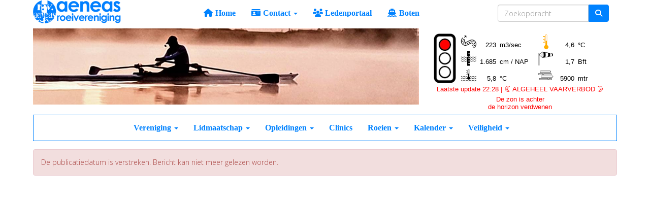

--- FILE ---
content_type: text/html; charset=UTF-8
request_url: https://www.rvaeneas.nl/nieuws/zomeravond-gevorderden-instructie-2024
body_size: 5777
content:
<!DOCTYPE html>
<html>
<head>
<meta http-equiv="X-UA-Compatible" content="IE=edge" />
<meta charset="UTF-8">
<meta name="viewport" content="width=device-width, initial-scale=1">
<meta property="og:title" content="ZOMERAVOND GEVORDERDEN INSTRUCTIE 2024 - RV Aeneas (powered by e-captain.nl)" />
<meta property="og:image" content="" />  
<meta property="og:url" content="https://www.rvaeneas.nl/nieuws/zomeravond-gevorderden-instructie-2024" />
<meta name="google-site-verification" content="ZLUrgyh0FEZ5GpLI8yfVQy3ONRdKzd5rLOm28JvEYOc" />
<title>ZOMERAVOND GEVORDERDEN INSTRUCTIE 2024 - RV Aeneas (powered by e-captain.nl)</title>
<link rel="shortcut icon" type="image/x-icon" href="https://www.rvaeneas.nl/images/favicon.ico">
<link rel="apple-touch-icon" href="https://www.rvaeneas.nl/images/favicon.ico">

	<link type="text/css" media="screen" rel="stylesheet" href="/inc/jquery/ui/jquery-ui.css">
<link href="/inc/bootstrap/3.3.7/css/bootstrap.min.css" rel="stylesheet" media="all">
	<link href="/inc/css/camera.css" rel="stylesheet">
	<link href="/inc/jquery/colorbox/colorbox.css" rel="stylesheet">
	<link rel="stylesheet" type="text/css" href="/cms/page3_0_452.css">
<link href="/inc/fontawesome/css/v4-shims.css" rel="stylesheet">
<link href="/inc/fontawesome/css/all.min.css" rel="stylesheet">
<link type="text/css" media="screen" rel="stylesheet" href="/inc/bootstrap-datepicker/css/bootstrap-datepicker3.css">
<link type="text/css" media="screen" rel="stylesheet" href="/inc/bootstrap/css/awesome-bootstrap-checkbox.css">

	<link rel="stylesheet" href="/inc/bootstrap/css/bootstrap-submenu.css">
	<!-- Latest compiled and minified JavaScript -->
<script type="text/javascript" src="/inc/jquery/jquery-1.11.3.min.js"></script>
<script type="text/javascript" src="/inc/jquery/ui/jquery-ui.min.js"></script>
<script type="text/javascript" src="/inc/jquery/ui/jquery.ui.touch-punch.min.js"></script>
<script src="/inc/bootstrap/3.3.7/js/bootstrap.min.js"></script>
<!--[if lt IE 9]>
<script type="text/javascript" src="/inc/js/cms2/respond.min.js"></script>
<![endif]-->

<SCRIPT type="text/javascript" src="/inc/js/widgets/ajaxoverlay.js?1492515548"></SCRIPT>
<SCRIPT type="text/javascript" src="/inc/js/widgets/refreshwidget.js?1609234483"></SCRIPT>
<SCRIPT type="text/javascript" src="/inc/js/dispicomm.js?1654258846"></SCRIPT>
<SCRIPT type="text/javascript" src="/inc/js/showdialog.js?1601017453"></SCRIPT>
<SCRIPT type="text/javascript" src="/inc/js/cms2/camera.js?1728476016"></SCRIPT>
<SCRIPT type="text/javascript" src="/inc/js/cms2/jquery.mobile.customized.min.js?1492515548"></SCRIPT>
<SCRIPT type="text/javascript" src="/inc/jquery/colorbox/jquery.colorbox.js?1492515540"></SCRIPT>
<SCRIPT type="text/javascript" src="/inc/js/cms2hover.js?1492515551"></SCRIPT>
<SCRIPT type="text/javascript" src="/inc/js/cms2menu.js?1568361755"></SCRIPT>
<SCRIPT type="text/javascript" src="/inc/js/cms2/scrolling.js?1492515548"></SCRIPT>


	<script type="text/javascript" src="/inc/bootstrap/js/bootstrap-submenu.min.js"></script>
        <script type="text/javascript" src="/inc/bootstrap/js/bootstrap-hover-dropdown.min.js"></script>

				<script>
				// Define dataLayer and the gtag function.
				window.dataLayer = window.dataLayer || [];
				function gtag(){dataLayer.push(arguments);}

				// Set default consent to 'denied' as a placeholder
				// Determine actual values based on your own requirements
				gtag('consent', 'default', {
					ad_storage: 'denied',
					ad_user_data: 'denied',
					ad_personalization: 'denied',
					analytics_storage: 'denied'
				});
				
					</script>
				
				<!-- Global site tag (gtag.js) -->
				<script async src='https://www.googletagmanager.com/gtag/js?id=UA-168139490-1'></script>
				<script>
				window.dataLayer = window.dataLayer || [];
				function gtag(){dataLayer.push(arguments);}
				gtag('js', new Date());

				gtag('config', 'UA-168139490-1');
				</script>
				
				<script>
					function consentGranted() {
						gtag('consent', 'update', {
							ad_user_data: 'granted',
							ad_personalization: 'granted',
							ad_storage: 'granted',
							analytics_storage: 'granted'
						});
					}
					function consentDenied() {
						gtag('consent', 'update', {
							ad_user_data: 'denied',
							ad_personalization: 'denied',
							ad_storage: 'denied',
							analytics_storage: 'denied'
						});
					}
				</script>
				

</head>
<body>
<header id='sect1325'><div class="container outercontainer">
<div class="row" id="row1325"><div class="col-xs-12 col-sm-2 col-md-2" id="col1327"><div id='c1420'>

<div id="widgetContainerw35683" class="widgetContainer" data-widgetid="w35683" style="position: relative; clear: both;">
<input type='hidden' name='snw35683' id='snw35683' value="">
<div style="display: none" id="rfidinfo"></div>
<script type="text/javascript">
function detectReader() {
    try {
	dispiComm.openSocket(function() {
            try {
                dispiComm.rfidGetReader();
                dispiComm.execute("getReaderCallback");
            } catch(err) {
                dispiCommLog(err);
            }
	},function() {
            //e-Captain communications not installed
            //dispiCommLog('e-Captain communications not installed on this PC');
        });
    } catch(err) {        
        dispiCommLog(err);
    }
}    
function getReaderCallback(responseList, errorMessage) {
	if (errorMessage) {
            dispiCommLog(errorMessage);
	} else {
            var resp = responseList[dispiComm.CMD_RFID_READER];
            if (resp.data["name"].length>0) {
                listenRFID();
            }
	}
}
function listenRFID() {
	try {
            $('.rfidmsg').show();
            dispiComm.rfidListen("getSerialCallback");
            dispiComm.execute();
	} catch(err) {
            dispiCommLog(err);
	}
}
function getSerialCallback(responseList, errorMessage) {
	if (errorMessage) {
            dispiCommLog(errorMessage);
	} else {
            var resp = responseList[dispiComm.CMD_RFID_SERIAL];
            var serial = resp.data["serial"];
            
            if (serial.length>0) {
                if (serial!=$('#snw35683').val()) {
                    $.get('/ajax/request/rfid-login/?sn='+encodeURIComponent(serial)+'&nonce=4fekQHRyz4zK&wid=w35683',function(data) {
                        if (typeof data !== 'undefined' && data.length>0) {
                            location.href = location.href; //Refresh screen
                        }
                    });
                }
            } else {
               var diff = (serial!=$('#snw35683').val());  
               
               $('#snw35683').val('');
              
               if (diff) {
                    //Auto logout if tag was removed
                    $.get('/ajax/request/rfid-logout/?nonce=4fekQHRyz4zK&wid=w35683',function(data) {
                        if (typeof data !== 'undefined' && data.length>0) {
                            location.href = location.href; //Refresh screen
                        }
                    });
                }
                
            }
	}
}        

$(function() {
    if (typeof dispiComm === 'undefined') {
        dispiComm = new DispiComm('2222','0cd96c60df470bd23bd262cde2c72201'); 
        detectReader();
    }
});
</script>
</div>
</div><div id='c1332'><p><img class="img-responsive" src="/images/logo-aeneas-banner-03-small.png" alt="logo-aeneas-banner-03" title="logo-aeneas-banner-03" data-id="910" style="display: block; margin-left: auto; margin-right: auto;" /></p></div></div><div class="col-xs-12 col-sm-10 col-md-10" id="col1328"><div id='c1331'><nav class="navbar yamm navbar-default" id="navMenu10">
				<div class="container-fluid" style="background-color: transparent;"><div class="navbar-header"><button type="button" class="navbar-toggle collapsed" data-toggle="collapse" data-target="#colMenu10">
		<span class="sr-only">Toggle navigation</span>
		<span class="icon-bar"></span>
		<span class="icon-bar"></span>
		<span class="icon-bar"></span>
		</button></div>
<div class="collapse navbar-collapse" id="colMenu10"><form class="navbar-form navbar-right" method="POST" action="/zoeken"><div class="input-group"><input type="text" name="search" id="search" class="form-control" placeholder="Zoekopdracht"> <span class="input-group-btn"><button type="submit" id="btnsearch" name="btnsearch"  class="btn btn-default " style=""  ><i class='fa fa-search'> </i></button></span></div></form><ul class="nav navbar-nav"><li><a href="/home"><i class="fa fa-fw fa-home"></i> Home</a></li><li class="dropdown"><a  class="dropdown-toggle" style="cursor: pointer;" data-toggle="dropdown" data-hover="dropdown" data-close-others="false"><i class="fa fa-fw fa-drivers-license-o"></i> Contact <span class="caret"></span></a><ul class="dropdown-menu dropdown-menu-left" role="menu"><li><a href="/contact"><i class="fa fa-fw fa-address-card-o"></i> Contact</a></li><li><a href="/feedback"><i class="fa fa-fw fa-envelope-o"></i> Feedback</a></li></ul></li><li><a href="/login2"><i class="fa fa-fw fa-users"></i> Ledenportaal</a></li><li><a href="/mobiel-reserveringen"><i class="fa fa-fw fa-ship"></i> Boten</a></li></ul></div>	</div>
		</nav></div></div></div>
</div>
</header>
<div id='sect1333'><div class="container outercontainer">
<div class="row" id="row1333"><div class="equalheight"><div class="eqcol col-xs-12 col-sm-8 col-md-8" id="col1334"><div id='c1337'>

<div id="widgetContainerw35685" class="widgetContainer" data-widgetid="w35685" style="position: relative; clear: both;">
        <div id="slideshow-w35685" class="camera_wrap camera_white_skin">
                    <div data-src="/images/bannerfoto2-full.jpg" data-thumb="/images/bannerfoto2-thumb.jpg">
                            </div>
                    <div data-src="/images/bannerfoto3-full.jpg" data-thumb="/images/bannerfoto3-thumb.jpg">
                            </div>
                    <div data-src="/images/bannerfoto5-full.jpg" data-thumb="/images/bannerfoto5-thumb.jpg">
                            </div>
                    <div data-src="/images/dsc00692-full.jpg" data-thumb="/images/dsc00692-thumb.jpg">
                            </div>
                    <div data-src="/images/dsc00696-full.jpg" data-thumb="/images/dsc00696-thumb.jpg">
                            </div>
                    <div data-src="/images/dsc01439-full.jpg" data-thumb="/images/dsc01439-thumb.jpg">
                            </div>
                    <div data-src="/images/dsc09155-full.jpg" data-thumb="/images/dsc09155-thumb.jpg">
                            </div>
                    <div data-src="/images/img-0017-2-full.jpg" data-thumb="/images/img-0017-2-thumb.jpg">
                            </div>
                    <div data-src="/images/kiezel8-full.jpg" data-thumb="/images/kiezel8-thumb.jpg">
                            </div>
                    <div data-src="/images/sunset-in-roermond-full.jpg" data-thumb="/images/sunset-in-roermond-thumb.jpg">
                            </div>
            </div>
    <div style="clear: both;"></div>
    <script type='text/javascript'>
                    nav = true;
            
                    height = "150px";
            
        var time = 4000;
            
        $('#slideshow-w35685').camera({
            fx: 'simpleFade',
            playPause: nav,
            hover: false,
            pauseOnClick: false,
            pagination: false,
            loader: 'none',
            time: time,
            transPeriod: 1000,
            easing: '',
            autoAdvance: true,
            navigation: nav,
            height: height,
            alignment: 'center',
            mobileNavHover: nav
        });
    </script>
</div>
</div></div><div class="eqcol col-xs-12 col-sm-4 col-md-4" id="col1335"><div id='c1401'><p style="text-align: left;"></p>
<div class="table-responsive">
<p style="text-align: left;"><iframe frameborder="0" src="https://docs.google.com/spreadsheets/d/e/2PACX-1vRz3nmFc5cqrneIo9tuqC4A2o410BKEp4vebxNTcHcWjG2PXvDRed-2f6mzGqiW8e_MNMeA7ggRlnP_/pubhtml?gid=279925150&amp;single=true&amp;range=A1:G5&amp;widget=false&amp;headers=false&amp;chrome=false " width="370" height="150" align="center" scrolling="no"></iframe></p>
</div></div></div></div>
</div>
</div>
</div>
<div id='sect1339'><div class="container outercontainer nopadding">
<div class="row" id="row1339"><div class="col-xs-12 col-sm-12 col-md-12" id="col1340"><div id='c1341'><nav class="navbar yamm navbar-default" id="navMenu11">
				<div class="container-fluid" style="background-color: transparent;"><div class="navbar-header"><button type="button" class="navbar-toggle collapsed" data-toggle="collapse" data-target="#colMenu11">
		<span class="sr-only">Toggle navigation</span>
		<span class="icon-bar"></span>
		<span class="icon-bar"></span>
		<span class="icon-bar"></span>
		</button></div>
<div class="collapse navbar-collapse" id="colMenu11"><ul class="nav navbar-nav"><li class="dropdown"><a  class="dropdown-toggle" style="cursor: pointer;" data-toggle="dropdown" data-hover="dropdown" data-close-others="false">Vereniging <span class="caret"></span></a><ul class="dropdown-menu dropdown-menu-left" role="menu"><li><a href="/welkom">Welkom</a></li><li><a href="/bestuur">Bestuur</a></li><li><a href="/bestuur2">Commissies</a></li><li><a href="/ereleden-leden-van-verdienste">Ereleden & Leden van verdienste</a></li><li><a href="/organigram">Organigram</a></li><li><a href="/actief-lid-worden">Actief lid worden</a></li><li><a href="/roeikleding">Clubroeikleding</a></li><li><a href="/kielzog">Clubblad de Kielzog</a></li><li><a href="/privacyverklaring">Privacyverklaring</a></li><li><a href="https://www.facebook.com/roeiverenigingaeneas.rv">Facebook</a></li><li><a href="https://www.instagram.com/aeneas_rv/">Instagram</a></li><li><a href="/interesante-links">Interessante links</a></li></ul></li><li class="dropdown"><a  class="dropdown-toggle" style="cursor: pointer;" data-toggle="dropdown" data-hover="dropdown" data-close-others="false">Lidmaatschap  <span class="caret"></span></a><ul class="dropdown-menu dropdown-menu-left" role="menu"><li><a href="/contributie">Contributie</a></li><li><a href="/inschrijven-als-lid">Aanvragen lidmaatschap</a></li><li><a href="/mijn-captain/opzeggen">Opzeggen lidmaatschap</a></li></ul></li><li class="dropdown"><a  class="dropdown-toggle" style="cursor: pointer;" data-toggle="dropdown" data-hover="dropdown" data-close-others="false">Opleidingen  <span class="caret"></span></a><ul class="dropdown-menu dropdown-menu-left" role="menu"><li><a href="/instructie">Instructie</a></li><li><a href="/agenda-basisinstructie-cursus-roeien">Instructiekalender</a></li><li class="dropdown-submenu"><a  style="cursor: pointer;" data-toggle="dropdown" data-hover="dropdown" data-close-others="false">Roeiproeven</a><ul class="dropdown-menu dropdown-menu-left" role="menu"><li><a href="/agenda-roeiproeven">Agenda proeven</a></li><li><a href="/inschrijving-basisinstructie-cursus-roei">Inschrijven cursus basisinstructie roeien</a></li><li><a href="https://drive.google.com/file/d/1ilZZzRyytD4uYs28x7SyR_tV2tWvDLkX/view?usp=sharing" target="_blank">proevenboekje Aeneas</a></li></ul></li><li><a href="/bestanden/instructie-boekje-versie-2019.pdf">Instructieboekje</a></li><li><a href="/online-roei-almanak">Roei.app</a></li><li><a href="/instructie-video-s">Instructie video's</a></li></ul></li><li><a href="/clinics">Clinics </a></li><li class="dropdown"><a  class="dropdown-toggle" style="cursor: pointer;" data-toggle="dropdown" data-hover="dropdown" data-close-others="false">Roeien  <span class="caret"></span></a><ul class="dropdown-menu dropdown-menu-left" role="menu"><li><a href="/bestanden/introductie-boten-reserveren-in-e-captain.pdf">Handleiding reservering systeem</a></li><li><a href="/roeitochten">Roeitochten</a></li><li><a href="/toertochten">Toer</a></li><li><a href="/jeugd">Jeugd</a></li><li><a href="https://roeien.nl/kalender/">Wedstrijd</a></li><li><a href="#">Marathon</a></li><li><a href="/bestanden/gebruik-coachboot-2-0.pdf">Gebruik coachboot</a></li><li><a href="#">Botenvervoer (informatie)</a></li></ul></li><li class="dropdown"><a  class="dropdown-toggle" style="cursor: pointer;" data-toggle="dropdown" data-hover="dropdown" data-close-others="false">Kalender <span class="caret"></span></a><ul class="dropdown-menu dropdown-menu-left" role="menu"><li><a href="/activiteiten">Alle activiteiten</a></li><li><a href="/vereniging-activiteiten">Agenda vereniging activiteiten</a></li><li><a href="/agenda-evenementen">Agenda Evenementen</a></li><li><a href="/agenda-roeiproeven">Agenda roeiproeven</a></li><li><a href="/agenda-commissies">Agenda commissies</a></li><li><a href="/agenda-wedstrijden">Agenda Wedstrijden</a></li><li><a href="/agenda-roeiproeven2">Agenda Tochten</a></li></ul></li><li class="dropdown"><a  class="dropdown-toggle" style="cursor: pointer;" data-toggle="dropdown" data-hover="dropdown" data-close-others="false">Veiligheid <span class="caret"></span></a><ul class="dropdown-menu dropdown-menu-left" role="menu"><li><a href="/veiligheidsdocument-roeivereniging-aeneas">Veiligheidregels</a></li><li><a href="/gedragsregels-en-vertrouwenspersonen">Sociale veiligheid / Vertrouwenspersonen</a></li><li><a href="/melden-asosiaal-vaargedrag">Meldingen asociaal vaargedrag</a></li><li><a href="/knrb-veilig-roeien">Animatie veilig roeien</a></li><li><a href="https://www.clerx.info/Aeneas/index.html" target="_blank">Safetyapp</a></li><li><a href="/roeien-met-spiegeltje">Roeien met een spiegeltje</a></li></ul></li></ul></div>	</div>
		</nav></div><div id='c1864'></div><div id='c1409'></div></div></div>
</div>
</div>

<div id='sect1410'><div class="container outercontainer">
<div class="row" id="row1410"><div class="col-xs-12 col-sm-3 col-md-3" id="col1411"><div id='c1413'></div></div><div class="col-xs-12 col-sm-9 col-md-9" id="col1412"><div id='c1414'></div></div></div>
</div>
</div>
<div id="divmain" ><section id="pagemain">
<section id="sect912"><div class="container">
<div class="row" id="row912"><div class="col-xs-12 col-sm-12 col-md-12" id="col913"><div id='c237'>

<div id="widgetContainerw29755" class="widgetContainer" data-widgetid="w29755" style="position: relative; clear: both;">
    <div id="w29755">
                    <div class="alert alert-danger" role="alert">De publicatiedatum is verstreken. Bericht kan niet meer gelezen worden.</div>
            </div>
</div>
</div></div></div>
</div></section><section id="sect1975"><div class="container">
<div class="row" id="row1975"><div class="col-xs-12 col-sm-12 col-md-12" id="col1976"><div id='c1994'></div></div></div>
</div></section></section>
</div>	

	<script type="text/javascript">$('.dropdown-submenu > a').submenupicker();</script>
</body>
</html>


--- FILE ---
content_type: text/css
request_url: https://www.rvaeneas.nl/cms/page3_0_452.css
body_size: 5131
content:
@import url(https://fonts.googleapis.com/css?family=Open+Sans:300|);html{height:100%;}body{margin:0;padding:0;-webkit-font-smoothing:antialiased;-moz-font-smoothing:antialiased;-o-font-smoothing:antialiased;-moz-osx-font-smoothing:grayscale;}p{word-wrap:break-word;}*{outline:0 !important;}.nopadding{padding:0px;}.col-lg-1,.col-lg-10,.col-lg-11,.col-lg-12,.col-lg-2,.col-lg-3,.col-lg-4,.col-lg-5,.col-lg-6,.col-lg-7,.col-lg-8,.col-lg-9,.col-md-1,.col-md-10,.col-md-11,.col-md-12,.col-md-2,.col-md-3,.col-md-4,.col-md-5,.col-md-6,.col-md-7,.col-md-8,.col-md-9,.col-sm-1,.col-sm-10,.col-sm-11,.col-sm-12,.col-sm-2,.col-sm-3,.col-sm-4,.col-sm-5,.col-sm-6,.col-sm-7,.col-sm-8,.col-sm-9,.col-xs-1,.col-xs-10,.col-xs-11,.col-xs-12,.col-xs-2,.col-xs-3,.col-xs-4,.col-xs-5,.col-xs-6,.col-xs-7,.col-xs-8,.col-xs-9,.container{padding-left:10px;padding-right:10px;}.row{margin-left:-10px;margin-right:-10px;}.equalheight{overflow:hidden;}@media not print{.eqcol{margin-bottom:-99999px !important;padding-bottom:99999px !important;}}@-webkit-keyframes rotate{from{-webkit-transform:rotate(0deg);transform:rotate(0deg);} to{-webkit-transform:rotate(360deg);transform:rotate(360deg);}}@keyframes rotate{from{-webkit-transform:rotate(0deg);transform:rotate(0deg);} to{-webkit-transform:rotate(360deg);transform:rotate(360deg);}}.alert-success,.alert-success p{color:#3C763D !important;}.alert-danger,.alert-danger p{color:#A94442 !important;}.alert-warning,.alert-warning p{color:#8A6D3B !important;}.alert-info,.alert-info p{color:#31708F !important;}.imgcontainer{position:relative;}.imgdesc{float:left;position:absolute;left:0px;bottom:0px;color:#FFF !important;width:100%;background-color:rgba(0,0,0,0.6);font-size:11px !important;padding:3px;}.fa{font-family:FontAwesome !important;font-style:normal !important;font-weight:normal !important;}@media print{.col-md-1,.col-md-2,.col-md-3,.col-md-4,.col-md-5,.col-md-6,.col-md-7,.col-md-8,.col-md-9,.col-md-10,.col-md-11,.col-md-12{float:left;}.col-md-12{width:100%;} .col-md-11{width:91.66666666666666%;} .col-md-10{width:83.33333333333334%;} .col-md-9{width:75%;} .col-md-8{width:66.66666666666666%;} .col-md-7{width:58.333333333333336%;}.col-md-6{width:50%;} .col-md-5{width:41.66666666666667%;} .col-md-4{width:33.33333333333333%;} .col-md-3{width:25%;} .col-md-2{width:16.666666666666664%;} .col-md-1{width:8.333333333333332%;}.col-md-pull-12{right:100%;} .col-md-pull-11{right:91.66666666666666%;} .col-md-pull-10{right:83.33333333333334%;} .col-md-pull-9{right:75%;} .col-md-pull-8{right:66.66666666666666%;}.col-md-pull-7{right:58.333333333333336%;} .col-md-pull-6{right:50%;} .col-md-pull-5{right:41.66666666666667%;} .col-md-pull-4{right:33.33333333333333%;} .col-md-pull-3{right:25%;}.col-md-pull-2{right:16.666666666666664%;} .col-md-pull-1{right:8.333333333333332%;} .col-md-pull-0{right:0;}.col-md-push-12{left:100%;} .col-md-push-11{left:91.66666666666666%;} .col-md-push-10{left:83.33333333333334%;} .col-md-push-9{left:75%;}.col-md-push-8{left:66.66666666666666%;} .col-md-push-7{left:58.333333333333336%;}.col-md-push-6{left:50%;} .col-md-push-5{left:41.66666666666667%;} .col-md-push-4{left:33.33333333333333%;} .col-md-push-3{left:25%;} .col-md-push-2{left:16.666666666666664%;} .col-md-push-1{left:8.333333333333332%;}.col-md-push-0{left:0;}.col-md-offset-12{margin-left:100%;} .col-md-offset-11{margin-left:91.66666666666666%;} .col-md-offset-10{margin-left:83.33333333333334%;} .col-md-offset-9{margin-left:75%;} .col-md-offset-8{margin-left:66.66666666666666%;}.col-md-offset-7{margin-left:58.333333333333336%;} .col-md-offset-6{margin-left:50%;} .col-md-offset-5{margin-left:41.66666666666667%;} .col-md-offset-4{margin-left:33.33333333333333%;} .col-md-offset-3{margin-left:25%;}.col-md-offset-2{margin-left:16.666666666666664%;} .col-md-offset-1{margin-left:8.333333333333332%;} .col-md-offset-0{margin-left:0;}a[href]:after{content:"";}}#cboxContent{box-sizing:border-box;}#cboxLoadedContent{overflow:auto;-webkit-overflow-scrolling:touch;}.table-borderless td,.table-borderless th{border:0 !important;}.hand{cursor:pointer;}.caret{border-top:4px solid;}.imageCenterer{width:10000px;position:absolute;left:50%;top:0;margin-left:-5000px;}option{color:#555 !important;}.datepicker th{color:#999;}.datepicker td{color:#555555;}.tooltip>.tooltip-inner{color:#FFF !important;font-size:12px !important;max-width:none;white-space:nowrap;}.mark,mark{background-color:#ff0;} .container{max-width:1170px;}.ui-tooltip{background:#000;padding:5px;border:0;box-shadow:none;}.ui-tooltip-content{color:#FFF;font-size:12px;}p,div{color:#00417A;font-size:14px;font-family:Open Sans,Helvetica;font-weight:300;font-style:normal;text-decoration:none;text-transform:none;}small{color:#0085FA}h1,.h1{color:#0082FF;font-size:28px;font-family:Open Sans,Helvetica;font-weight:300;font-style:normal;text-decoration:none;text-transform:none;}h1 small{color:#0082FF}h2,.h2{color:#0082FF;font-size:22px;font-family:Open Sans,Helvetica;font-weight:300;font-style:normal;text-decoration:none;text-transform:none;}h2 small{color:#0082FF}h3,.h3{color:#00417A;font-size:18px;font-family:Open Sans,Helvetica;font-weight:300;font-style:normal;text-decoration:none;text-transform:none;}h3 small{color:#0085FA}h4,.h4{color:#00417A;font-size:14px;font-family:Open Sans,Helvetica;font-weight:300;font-style:normal;text-decoration:none;text-transform:none;}h4 small{color:#0085FA}a{color:#0082FF;font-family:Open Sans,Helvetica;font-weight:300;font-style:normal;text-decoration:none;text-transform:none;}a:visited{color:#0082FF;font-family:Open Sans,Helvetica;font-weight:300;font-style:normal;text-decoration:none;text-transform:none;}a:hover{color:#0082FF;font-family:Open Sans,Helvetica;font-weight:300;font-style:normal;text-decoration:none;text-transform:uppercase;}a.btn,button.btn{color:#FFF;font-size:14px;font-family:Open Sans,Helvetica;font-weight:300;font-style:normal;text-decoration:none;text-transform:none;color:#FFF;background-color:#0082FF;border:1px solid #0082FF;padding:6px 12px;border-radius:4px;}a.btn:focus,button.btn:focus,a.btn:active,button.btn:active,a.btn:active:hover,button.btn:active:hover,a.btn:hover,button.btn:hover,a.btn[disabled],button.btn[disabled],button.btn-default[disabled]:hover,a.btn-default[disabled]:hover{background-color:#0075E6;border:1px solid #0075E6;color:#FFF;}.mce-content-body,body{background-color:#FFF;} .pagination>li>a{color:#3D3D3D;font-weight:bold;} .pagination>li>a>span{color:#3D3D3D;font-weight:bold;} .pagination>.active>a{color:#FFF;background-color:#0082FF;border-color:#0082FF;font-weight:bold;} .progress-bar{background-color:#0082FF;}#pagemain p,#pagemain div{color:#00417A;font-size:14px;font-family:Open Sans,Arial;font-weight:300;font-style:normal;text-decoration:none;text-transform:none;}#pagemain small{color:#0085FA}#pagemain a{color:#0082FF;font-family:Open Sans,Arial;font-weight:300;font-style:normal;text-decoration:none;text-transform:none;}#pagemain a:visited{color:#0082FF;font-family:Open Sans,Arial;font-weight:300;font-style:normal;text-decoration:none;text-transform:none;}#pagemain a:hover{color:#0082FF;font-family:Open Sans,Arial;font-weight:300;font-style:normal;text-decoration:none;text-transform:uppercase;}#pagemain a.btn,#pagemain button.btn{color:#000;font-size:14px;font-family:Open Sans,Arial;font-weight:300;font-style:normal;text-decoration:none;text-transform:none;color:#FFF;background-color:#337AB7;border:1px solid #337AB7;padding:6px 12px;border-radius:4px;}#pagemain a.btn:focus,#pagemain button.btn:focus,#pagemain a.btn:active,#pagemain button.btn:active,#pagemain a.btn:active:hover,#pagemain button.btn:active:hover,#pagemain a.btn:hover,#pagemain button.btn:hover,#pagemain a.btn[disabled],#pagemain button.btn[disabled],#pagemain button.btn-default[disabled]:hover,#pagemain a.btn-default[disabled]:hover{background-color:#2C699E;border:1px solid #2C699E;color:#FFF;}#pagemain{background-color:#FFF;}#pagemain .pagination>li>a{color:#3D3D3D;font-weight:bold;}#pagemain .pagination>li>a>span{color:#3D3D3D;font-weight:bold;}#pagemain .pagination>.active>a{color:#FFF;background-color:#337AB7;border-color:#337AB7;font-weight:bold;}#pagemain .progress-bar{background-color:#337AB7;}#pagemain{padding-top:15px;padding-right:30px;padding-bottom:15px;padding-left:30px;}#navMenu10.navbar-default .navbar-brand{color:#0082FF;font-size:16px;font-family:Century Gothic;font-weight:bold;font-style:normal;text-decoration:none;text-transform:none;} #navMenu10.navbar-default .input-group-btn>.btn{border-radius:0px 4px 4px 0px;margin-left:0px;height:34px;font-size:14px;}@media (max-width:767px){#navMenu10.navbar-default .navbar-form{margin:0;}}@media (min-width:767px){#navMenu10.navbar-default .navbar-brand{padding-top:15px;}}#navMenu10.navbar-default .navbar-brand:hover,#navMenu10.navbar-default .navbar-brand:focus{color:#333333;font-size:16px;font-family:Century Gothic;font-weight:bold;font-style:normal;text-decoration:none;text-transform:none;}#navMenu10.navbar-default .navbar-nav>li>a,#navMenu10.navbar-default .navbar-nav>li>a i{color:#0082FF;font-size:16px;font-family:Century Gothic;font-weight:bold;font-style:normal;text-decoration:none;text-transform:none;}@media (min-width:767px){#navMenu10.navbar-default .navbar-nav>li>a{padding-top:15px;padding-bottom:15px;}}#navMenu10.navbar .navbar-nav{display:inline-block !important;float:none !important;vertical-align:top;}#navMenu10.navbar .navbar-collapse{text-align:center;}#navMenu10.navbar-default .navbar-nav>li>a:hover,#navMenu10.navbar-default .navbar-nav>li>a:focus,#navMenu10.navbar-default .navbar-nav>li>a:hover i,#navMenu10.navbar-default .navbar-nav>li>a:focus i{color:#333333;font-size:16px;font-family:Century Gothic;font-weight:bold;font-style:normal;text-decoration:none;text-transform:none;background-color:#FFF;}#navMenu10.navbar-default .navbar-nav>.active>a,#navMenu10.navbar-default .navbar-nav>.active>a i,#navMenu10.navbar-default .navbar-nav>.active>a:hover,#navMenu10.navbar-default .navbar-nav>.active>a:focus{color:#333333;font-size:16px;font-family:Century Gothic;font-weight:bold;font-style:normal;text-decoration:none;text-transform:none;background-color:#FFF;}#navMenu10.navbar-default .navbar-nav>.open>a,#navMenu10.navbar-default .navbar-nav>.open>a:hover,#navMenu10.navbar-default .navbar-nav>.open>a:focus{color:#333333;font-size:16px;font-family:Century Gothic;font-weight:bold;font-style:normal;text-decoration:none;text-transform:none;background-color:#FFF;}#navMenu10.navbar-default .navbar-nav .dropdown-menu>li>a,#navMenu10.navbar-default .navbar-nav .dropdown-menu>li>a i,#navMenu10.navbar-default .navbar-nav .dropdown-menu{color:#0082FF;font-size:16px;font-family:Century Gothic;font-weight:bold;font-style:normal;text-decoration:none;text-transform:none;background-color:#FFF;background-color:#FFF;}#navMenu10.navbar-default .navbar-nav .dropdown-menu>li>a:hover,#navMenu10.navbar-default .navbar-nav .dropdown-menu>li>a:focus,#navMenu10.navbar-default .navbar-nav .dropdown-menu>li>a:hover i,#navMenu10.navbar-default .navbar-nav .dropdown-menu>li>a:focus i{color:#333333;font-size:16px;font-family:Century Gothic;font-weight:bold;font-style:normal;text-decoration:none;text-transform:none;background-color:#FFF;}#navMenu10.navbar-default .navbar-nav .dropdown-menu>.active>a,#navMenu10.navbar-default .navbar-nav .dropdown-menu>.active>a i,#navMenu10.navbar-default .navbar-nav .dropdown-menu>.active>a:hover,#navMenu10.navbar-default .navbar-nav .dropdown-menu>.active>a:focus,#navMenu10.navbar-default .navbar-nav .dropdown-menu>.active>a:hover i,#navMenu10.navbar-default .navbar-nav .dropdown-menu>.active>a:focus i{color:#333333;font-size:16px;font-family:Century Gothic;font-weight:bold;font-style:normal;text-decoration:none;text-transform:none;background-color:#FFF;}#navMenu10.navbar-default .navbar-nav .dropdown-menu>.open>a,#navMenu10.navbar-default .navbar-nav .dropdown-menu>.open>a:hover,#navMenu10.navbar-default .navbar-nav .dropdown-menu>.open>a:focus,#navMenu10.navbar-default .navbar-nav .dropdown-menu>.open>a:hover i,#navMenu10.navbar-default .navbar-nav .dropdown-menu>.open>a:focus i{color:#333333;font-size:16px;font-family:Century Gothic;font-weight:bold;font-style:normal;text-decoration:none;text-transform:none;background-color:#FFF;}@media (max-width:767px){#navMenu10.navbar-default .navbar-nav .dropdown-menu .multicolumn-content{width:auto !important;}}#navMenu10.navbar-default .navbar-nav .dropdown-menu .multicolumn-content li a{color:#0082FF;font-size:16px;font-family:Century Gothic;font-weight:bold;font-style:normal;text-decoration:none;text-transform:none;background-color:#FFF;line-height:20px;}#navMenu10.navbar-default .navbar-nav .dropdown-menu .multicolumn-content li a:hover{color:#333333;font-size:16px;font-family:Century Gothic;font-weight:bold;font-style:normal;text-decoration:none;text-transform:none;background-color:#FFF;line-height:20px;}#navMenu10.navbar-default .navbar-nav .dropdown-menu .multicolumn-content .multicolumn-header{color:#0082FF;font-size:16px;font-family:Century Gothic;font-weight:bold;font-style:normal;text-decoration:none;text-transform:none;background-color:#FFF;font-weight:bold;font-size:125%;margin-top:10px;margin-bottom:10px;}#navMenu10.navbar-default{}#navMenu10.navbar-default{background-color:rgba(255,255,255,1);}#navMenu10.navbar-default,#navMenu10.navbar-default .container{border-color:#FFF;border-width:1px;border-radius:0px;}@media (min-width:767px){#navMenu10.navbar-default .container-fluid{padding-left:0;padding-right:0;} #navMenu10.navbar-default .navbar-collapse{padding-left:0;}}#navMenu10.navbar .divider-vertical{height:50px;margin:0;border-right:1px solid #0068CC;border-left:1px solid #0082FF;}#navMenu10.navbar .divider{background-color:#0082FF;height:1px;margin:9px 0;overflow:hidden;}@media (max-width:767px){#navMenu10.navbar-default .navbar-collapse .nav>.divider-vertical{display:none;}}#navMenu10.navbar-default .fa{line-height:50% !important;}.fa{font-family:FontAwesome !important;font-style:normal !important;font-weight:normal !important;}#navMenu10.navbar-default .navbar-nav>.dropdown>.active>a .caret{border-top-color:#0082FF;border-bottom-color:#0082FF;}#navMenu10.navbar-default .navbar-nav>.dropdown>a:hover .caret,#navMenu10.navbar-default .navbar-nav>.dropdown>a:focus .caret{border-top-color:#333333;border-bottom-color:#333333;}#navMenu10.navbar-default .navbar-nav>.open>a .caret,#navMenu10.navbar-default .navbar-nav>.open>a:hover .caret,#navMenu10.navbar-default .navbar-nav>.open>a:focus .caret{border-top-color:#333333;border-bottom-color:#333333;}#navMenu10.navbar-default .navbar-toggle{border-color:#FFF;}#navMenu10.navbar-default .navbar-toggle:hover,#navMenu10.navbar-default .navbar-toggle:focus{background-color:#FFF;}#navMenu10.navbar-default .navbar-toggle .icon-bar{background-color:#0082FF;}#navMenu10.navbar-default .navbar-toggle:hover .icon-bar,#navMenu10.navbar-default .navbar-toggle:focus .icon-bar{background-color:#333333;}@media (max-width:767px){#navMenu10.navbar-default .navbar-nav .open .dropdown-menu>li>a{color:#0082FF;background-color:#FFF;} #navMenu10.navbar-default .navbar-nav .open .dropdown-menu>li>a:hover,#navMenu10.navbar-default .navbar-nav .open .dropdown-menu>li>a:focus{color:#333333;background-color:#FFF;}}#navMenu11.navbar-default .navbar-brand{color:#0082FF;font-size:16px;font-family:Century Gothic;font-weight:normal;font-style:normal;text-decoration:none;text-transform:none;} #navMenu11.navbar-default .input-group-btn>.btn{border-radius:0px 4px 4px 0px;margin-left:0px;height:34px;font-size:14px;}@media (max-width:767px){#navMenu11.navbar-default .navbar-form{margin:0;}}@media (min-width:767px){#navMenu11.navbar-default .navbar-brand{padding-top:15px;}}#navMenu11.navbar-default .navbar-brand:hover,#navMenu11.navbar-default .navbar-brand:focus{color:#000;font-size:16px;font-family:Century Gothic;font-weight:normal;font-style:normal;text-decoration:none;text-transform:none;}#navMenu11.navbar-default .navbar-nav>li>a,#navMenu11.navbar-default .navbar-nav>li>a i{color:#0082FF;font-size:16px;font-family:Century Gothic;font-weight:bold;font-style:normal;text-decoration:none;text-transform:none;}@media (min-width:767px){#navMenu11.navbar-default .navbar-nav>li>a{padding-top:15px;padding-bottom:15px;}}#navMenu11.navbar .navbar-nav{display:inline-block !important;float:none !important;vertical-align:top;}#navMenu11.navbar .navbar-collapse{text-align:center;}#navMenu11.navbar-default .navbar-nav>li>a:hover,#navMenu11.navbar-default .navbar-nav>li>a:focus,#navMenu11.navbar-default .navbar-nav>li>a:hover i,#navMenu11.navbar-default .navbar-nav>li>a:focus i{color:#000;font-size:16px;font-family:Century Gothic;font-weight:bold;font-style:normal;text-decoration:none;text-transform:none;background-color:#FFF;}#navMenu11.navbar-default .navbar-nav>.active>a,#navMenu11.navbar-default .navbar-nav>.active>a i,#navMenu11.navbar-default .navbar-nav>.active>a:hover,#navMenu11.navbar-default .navbar-nav>.active>a:focus{color:#000;font-size:16px;font-family:Century Gothic;font-weight:bold;font-style:normal;text-decoration:none;text-transform:none;background-color:#FFF;}#navMenu11.navbar-default .navbar-nav>.open>a,#navMenu11.navbar-default .navbar-nav>.open>a:hover,#navMenu11.navbar-default .navbar-nav>.open>a:focus{color:#000;font-size:16px;font-family:Century Gothic;font-weight:bold;font-style:normal;text-decoration:none;text-transform:none;background-color:#FFF;}#navMenu11.navbar-default .navbar-nav .dropdown-menu>li>a,#navMenu11.navbar-default .navbar-nav .dropdown-menu>li>a i,#navMenu11.navbar-default .navbar-nav .dropdown-menu{color:#0082FF;font-size:16px;font-family:Century Gothic;font-weight:normal;font-style:normal;text-decoration:none;text-transform:none;background-color:#FFF;background-color:#FFF;}#navMenu11.navbar-default .navbar-nav .dropdown-menu>li>a:hover,#navMenu11.navbar-default .navbar-nav .dropdown-menu>li>a:focus,#navMenu11.navbar-default .navbar-nav .dropdown-menu>li>a:hover i,#navMenu11.navbar-default .navbar-nav .dropdown-menu>li>a:focus i{color:#000;font-size:16px;font-family:Century Gothic;font-weight:normal;font-style:normal;text-decoration:none;text-transform:none;background-color:#FFF;}#navMenu11.navbar-default .navbar-nav .dropdown-menu>.active>a,#navMenu11.navbar-default .navbar-nav .dropdown-menu>.active>a i,#navMenu11.navbar-default .navbar-nav .dropdown-menu>.active>a:hover,#navMenu11.navbar-default .navbar-nav .dropdown-menu>.active>a:focus,#navMenu11.navbar-default .navbar-nav .dropdown-menu>.active>a:hover i,#navMenu11.navbar-default .navbar-nav .dropdown-menu>.active>a:focus i{color:#000;font-size:16px;font-family:Century Gothic;font-weight:normal;font-style:normal;text-decoration:none;text-transform:none;background-color:#FFF;}#navMenu11.navbar-default .navbar-nav .dropdown-menu>.open>a,#navMenu11.navbar-default .navbar-nav .dropdown-menu>.open>a:hover,#navMenu11.navbar-default .navbar-nav .dropdown-menu>.open>a:focus,#navMenu11.navbar-default .navbar-nav .dropdown-menu>.open>a:hover i,#navMenu11.navbar-default .navbar-nav .dropdown-menu>.open>a:focus i{color:#000;font-size:16px;font-family:Century Gothic;font-weight:normal;font-style:normal;text-decoration:none;text-transform:none;background-color:#FFF;}@media (max-width:767px){#navMenu11.navbar-default .navbar-nav .dropdown-menu .multicolumn-content{width:auto !important;}}#navMenu11.navbar-default .navbar-nav .dropdown-menu .multicolumn-content li a{color:#0082FF;font-size:16px;font-family:Century Gothic;font-weight:normal;font-style:normal;text-decoration:none;text-transform:none;background-color:#FFF;line-height:20px;}#navMenu11.navbar-default .navbar-nav .dropdown-menu .multicolumn-content li a:hover{color:#000;font-size:16px;font-family:Century Gothic;font-weight:normal;font-style:normal;text-decoration:none;text-transform:none;background-color:#FFF;line-height:20px;}#navMenu11.navbar-default .navbar-nav .dropdown-menu .multicolumn-content .multicolumn-header{color:#0082FF;font-size:16px;font-family:Century Gothic;font-weight:normal;font-style:normal;text-decoration:none;text-transform:none;background-color:#FFF;font-weight:bold;font-size:125%;margin-top:10px;margin-bottom:10px;}#navMenu11.navbar-default{}#navMenu11.navbar-default{background-color:rgba(255,255,255,1);}#navMenu11.navbar-default,#navMenu11.navbar-default .container{border-color:#0082FF;border-width:1px;border-radius:0px;}@media (min-width:767px){#navMenu11.navbar-default .container-fluid{padding-left:0;padding-right:0;} #navMenu11.navbar-default .navbar-collapse{padding-left:0;}}#navMenu11.navbar .divider-vertical{height:50px;margin:0;border-right:1px solid #0068CC;border-left:1px solid #0082FF;}#navMenu11.navbar .divider{background-color:#0082FF;height:1px;margin:9px 0;overflow:hidden;}@media (max-width:767px){#navMenu11.navbar-default .navbar-collapse .nav>.divider-vertical{display:none;}}#navMenu11.navbar-default .fa{line-height:50% !important;}.fa{font-family:FontAwesome !important;font-style:normal !important;font-weight:normal !important;}#navMenu11.navbar-default .navbar-nav>.dropdown>.active>a .caret{border-top-color:#0082FF;border-bottom-color:#0082FF;}#navMenu11.navbar-default .navbar-nav>.dropdown>a:hover .caret,#navMenu11.navbar-default .navbar-nav>.dropdown>a:focus .caret{border-top-color:#000;border-bottom-color:#000;}#navMenu11.navbar-default .navbar-nav>.open>a .caret,#navMenu11.navbar-default .navbar-nav>.open>a:hover .caret,#navMenu11.navbar-default .navbar-nav>.open>a:focus .caret{border-top-color:#000;border-bottom-color:#000;}#navMenu11.navbar-default .navbar-toggle{border-color:#0082FF;}#navMenu11.navbar-default .navbar-toggle:hover,#navMenu11.navbar-default .navbar-toggle:focus{background-color:#FFF;}#navMenu11.navbar-default .navbar-toggle .icon-bar{background-color:#0082FF;}#navMenu11.navbar-default .navbar-toggle:hover .icon-bar,#navMenu11.navbar-default .navbar-toggle:focus .icon-bar{background-color:#000;}@media (max-width:767px){#navMenu11.navbar-default .navbar-nav .open .dropdown-menu>li>a{color:#0082FF;background-color:#FFF;} #navMenu11.navbar-default .navbar-nav .open .dropdown-menu>li>a:hover,#navMenu11.navbar-default .navbar-nav .open .dropdown-menu>li>a:focus{color:#000;background-color:#FFF;}}#navMenu2.navbar-default .navbar-brand{color:#0082FF;font-size:16px;font-family:Century Gothic;font-weight:bold;font-style:normal;text-decoration:none;text-transform:none;} #navMenu2.navbar-default .input-group-btn>.btn{border-radius:0px 4px 4px 0px;margin-left:0px;height:34px;font-size:14px;}@media (max-width:767px){#navMenu2.navbar-default .navbar-form{margin:0;}}@media (min-width:767px){#navMenu2.navbar-default .navbar-brand{padding-top:15px;}}#navMenu2.navbar-default .navbar-brand:hover,#navMenu2.navbar-default .navbar-brand:focus{color:#333333;font-size:16px;font-family:Century Gothic;font-weight:bold;font-style:normal;text-decoration:none;text-transform:none;}#navMenu2.navbar-default .navbar-nav>li>a,#navMenu2.navbar-default .navbar-nav>li>a i{color:#0082FF;font-size:16px;font-family:Century Gothic;font-weight:bold;font-style:normal;text-decoration:none;text-transform:none;}@media (min-width:767px){#navMenu2.navbar-default .navbar-nav>li>a{padding-top:15px;padding-bottom:15px;}}#navMenu2.navbar .navbar-nav{display:inline-block !important;float:none !important;vertical-align:top;}#navMenu2.navbar .navbar-collapse{text-align:center;}#navMenu2.navbar-default .navbar-nav>li>a:hover,#navMenu2.navbar-default .navbar-nav>li>a:focus,#navMenu2.navbar-default .navbar-nav>li>a:hover i,#navMenu2.navbar-default .navbar-nav>li>a:focus i{color:#333333;font-size:16px;font-family:Century Gothic;font-weight:bold;font-style:normal;text-decoration:none;text-transform:none;background-color:#FFF;}#navMenu2.navbar-default .navbar-nav>.active>a,#navMenu2.navbar-default .navbar-nav>.active>a i,#navMenu2.navbar-default .navbar-nav>.active>a:hover,#navMenu2.navbar-default .navbar-nav>.active>a:focus{color:#333333;font-size:16px;font-family:Century Gothic;font-weight:bold;font-style:normal;text-decoration:none;text-transform:none;background-color:#FFF;}#navMenu2.navbar-default .navbar-nav>.open>a,#navMenu2.navbar-default .navbar-nav>.open>a:hover,#navMenu2.navbar-default .navbar-nav>.open>a:focus{color:#333333;font-size:16px;font-family:Century Gothic;font-weight:bold;font-style:normal;text-decoration:none;text-transform:none;background-color:#FFF;}#navMenu2.navbar-default .navbar-nav .dropdown-menu>li>a,#navMenu2.navbar-default .navbar-nav .dropdown-menu>li>a i,#navMenu2.navbar-default .navbar-nav .dropdown-menu{color:#0082FF;font-size:16px;font-family:Century Gothic;font-weight:bold;font-style:normal;text-decoration:none;text-transform:none;background-color:#FFF;background-color:#FFF;}#navMenu2.navbar-default .navbar-nav .dropdown-menu>li>a:hover,#navMenu2.navbar-default .navbar-nav .dropdown-menu>li>a:focus,#navMenu2.navbar-default .navbar-nav .dropdown-menu>li>a:hover i,#navMenu2.navbar-default .navbar-nav .dropdown-menu>li>a:focus i{color:#333333;font-size:16px;font-family:Century Gothic;font-weight:bold;font-style:normal;text-decoration:none;text-transform:none;background-color:#FFF;}#navMenu2.navbar-default .navbar-nav .dropdown-menu>.active>a,#navMenu2.navbar-default .navbar-nav .dropdown-menu>.active>a i,#navMenu2.navbar-default .navbar-nav .dropdown-menu>.active>a:hover,#navMenu2.navbar-default .navbar-nav .dropdown-menu>.active>a:focus,#navMenu2.navbar-default .navbar-nav .dropdown-menu>.active>a:hover i,#navMenu2.navbar-default .navbar-nav .dropdown-menu>.active>a:focus i{color:#333333;font-size:16px;font-family:Century Gothic;font-weight:bold;font-style:normal;text-decoration:none;text-transform:none;background-color:#FFF;}#navMenu2.navbar-default .navbar-nav .dropdown-menu>.open>a,#navMenu2.navbar-default .navbar-nav .dropdown-menu>.open>a:hover,#navMenu2.navbar-default .navbar-nav .dropdown-menu>.open>a:focus,#navMenu2.navbar-default .navbar-nav .dropdown-menu>.open>a:hover i,#navMenu2.navbar-default .navbar-nav .dropdown-menu>.open>a:focus i{color:#333333;font-size:16px;font-family:Century Gothic;font-weight:bold;font-style:normal;text-decoration:none;text-transform:none;background-color:#FFF;}@media (max-width:767px){#navMenu2.navbar-default .navbar-nav .dropdown-menu .multicolumn-content{width:auto !important;}}#navMenu2.navbar-default .navbar-nav .dropdown-menu .multicolumn-content li a{color:#0082FF;font-size:16px;font-family:Century Gothic;font-weight:bold;font-style:normal;text-decoration:none;text-transform:none;background-color:#FFF;line-height:20px;}#navMenu2.navbar-default .navbar-nav .dropdown-menu .multicolumn-content li a:hover{color:#333333;font-size:16px;font-family:Century Gothic;font-weight:bold;font-style:normal;text-decoration:none;text-transform:none;background-color:#FFF;line-height:20px;}#navMenu2.navbar-default .navbar-nav .dropdown-menu .multicolumn-content .multicolumn-header{color:#0082FF;font-size:16px;font-family:Century Gothic;font-weight:bold;font-style:normal;text-decoration:none;text-transform:none;background-color:#FFF;font-weight:bold;font-size:125%;margin-top:10px;margin-bottom:10px;}#navMenu2.navbar-default{}#navMenu2.navbar-default{background-color:rgba(255,255,255,1);}#navMenu2.navbar-default,#navMenu2.navbar-default .container{border-color:#0082FF;border-width:1px;border-radius:0px;}@media (min-width:767px){#navMenu2.navbar-default .container-fluid{padding-left:0;padding-right:0;} #navMenu2.navbar-default .navbar-collapse{padding-left:0;}}#navMenu2.navbar .divider-vertical{height:50px;margin:0;border-right:1px solid #0068CC;border-left:1px solid #0082FF;}#navMenu2.navbar .divider{background-color:#0082FF;height:1px;margin:9px 0;overflow:hidden;}@media (max-width:767px){#navMenu2.navbar-default .navbar-collapse .nav>.divider-vertical{display:none;}}#navMenu2.navbar-default .fa{line-height:50% !important;}.fa{font-family:FontAwesome !important;font-style:normal !important;font-weight:normal !important;}#navMenu2.navbar-default .navbar-nav>.dropdown>.active>a .caret{border-top-color:#0082FF;border-bottom-color:#0082FF;}#navMenu2.navbar-default .navbar-nav>.dropdown>a:hover .caret,#navMenu2.navbar-default .navbar-nav>.dropdown>a:focus .caret{border-top-color:#333333;border-bottom-color:#333333;}#navMenu2.navbar-default .navbar-nav>.open>a .caret,#navMenu2.navbar-default .navbar-nav>.open>a:hover .caret,#navMenu2.navbar-default .navbar-nav>.open>a:focus .caret{border-top-color:#333333;border-bottom-color:#333333;}#navMenu2.navbar-default .navbar-toggle{border-color:#0082FF;}#navMenu2.navbar-default .navbar-toggle:hover,#navMenu2.navbar-default .navbar-toggle:focus{background-color:#FFF;}#navMenu2.navbar-default .navbar-toggle .icon-bar{background-color:#0082FF;}#navMenu2.navbar-default .navbar-toggle:hover .icon-bar,#navMenu2.navbar-default .navbar-toggle:focus .icon-bar{background-color:#333333;}@media (max-width:767px){#navMenu2.navbar-default .navbar-nav .open .dropdown-menu>li>a{color:#0082FF;background-color:#FFF;} #navMenu2.navbar-default .navbar-nav .open .dropdown-menu>li>a:hover,#navMenu2.navbar-default .navbar-nav .open .dropdown-menu>li>a:focus{color:#333333;background-color:#FFF;}}#blockquote_1{margin:0px;background-color:#FFF;padding:5px 15px;}#blockquote_1.blockquote_center{text-align:center;}#blockquote_1.blockquote_right{text-align:right;}#blockquote_1 blockquote{border-left:5px #EEEEEE solid;border-right:0;border-top:0;border-bottom:0;margin:10px 0;}#blockquote_1 blockquote p{font-size:18px;color:#000;}#blockquote_1 blockquote footer{color:#777;font-size:15px;}#blockquote_1 a:link,#blockquote_1 a:visited,#blockquote_1 a:active,#blockquote_1 a:hover{color:#777 !important;font-size:15px !important;text-decoration:none;font-weight:normal;cursor:pointer;}#divider_1{color:black;background:linear-gradient(to right,#0DA2E2,#0DA2E2,#0DA2E2);text-align:center;height:1px;max-width:100%;margin:10px auto;border:0px;}#navMenu10.navbar{margin-bottom:0px;}#slideshow-w35685{}#slideshow-w35685 .camera_prevThumbs,#slideshow-w35685 .camera_nextThumbs,#slideshow-w35685 .camera_prev,#slideshow-w35685 .camera_next,#slideshow-w35685 .camera_commands,#slideshow-w35685 .camera_thumbs_cont{background:rgba(0,0,0,0.8) none repeat scroll 0% 0% !important;}#slideshow-w35685 .camera_caption>div{padding:5px !important;color:#FFF !important;text-align:center;}#navMenu11.navbar{margin-bottom:0px;}#navMenu2.navbar{margin-bottom:0px;}#divider_1{color:black;background:linear-gradient(to right,#0DA2E2,#0DA2E2,#0DA2E2);text-align:center;height:1px;max-width:100%;margin:10px auto;border:0px;} #w29755 .media-infobox,#w29755 .media-infobox a:link{margin:8px 0;font-size:11px !important;}#w29755 .media-image{width:calc(100vw - 10px);position:relative;left:50%;right:50%;margin-left:-50vw;margin-right:-50vw;}#w29754{text-align:left;}#w29754 .wgSM{padding:9px 5px 5px 5px;width:35px;height:35px;text-align:center;margin:2px;display:inline-block;cursor:pointer;}#w29754 i.fa{color:#FFF;font-size:17px !important;width:20px;transition-duration:1s;transition-property:transform;}#w29754 .wgSM.tw{font-style:normal;}#w29754 i.fa:hover{transform:rotate(360deg);}#w29754 .print{background-color:#ADADAD;}#w29754 .maf{background-color:#F0AE4E;}#w29754 .fb{background-color:#395F9E;}#w29754 .tw{background-color:#000;}#w29754 .li{background-color:#015786;}#w29754 .gp{background-color:#D01820;}#w29754 .yt{background-color:#E62117;}#w29754 .ig{background-color:#527FA4;}#w29754 .pt{background-color:#BD081C;}#w29754 .ct{background-color:#699E45;}#w29754 .ot{background-color:#FF8300;}

--- FILE ---
content_type: application/javascript
request_url: https://www.rvaeneas.nl/inc/js/dispicomm.js?1654258846
body_size: 4825
content:
/**
* e-Captain communications 1.0.8.1
* Copyright 2016-2022 DISPI B.V.
*/

var dispiCommRawCallback = '';
	// Callback queue
var	dispiCommCallbackQueue = [];

/**
* DispiCommRequest
*
* @param {string} cmd
* @param {object} parameters
*/
function DispiCommRequest(request,parameters) {
	if (typeof parameters !== 'object') parameters = {}; //must be an object
	if (typeof parameters.minversion === 'undefined') parameters.minversion = '1.0.3.0';

	this.request = request;
	this.parameters = parameters;
}

/**
* standard comm check function
*
* @param {String} code
*/
function dispiCommFail(code) {
	if (typeof code === "undefined") code = "";
	var msg = "Kan de gevraagde actie niet uitvoeren. Installeer de laatste e-Captain communications software via Beheercentrum -> Software -> Download ("+code+")";
	//console.log(msg);
	alert(msg);
}

/**
* Log message to console
*
* @param msg
*/
function dispiCommLog(msg, force) {
	var debug = false;
    if ((force === true || debug) && typeof window.console !== 'undefined') {
    	console.log(msg);
	}
}


/**
* Dispi Communications class
*
* 	First  : create new object var dc = new DispiComm(443);
*   Second : open the socket dc->openSocket();
*   Third  : queue a request dc->getPrinters();
*   Fourth : execute queue dc->execute("callbackFuncname"); with optional callback for results
*
* @author Marc van Tilburg
* @param port
* @param key
*/
function DispiComm(port, key) {
    //Common Constants
    this.CMD_VALIDATE		= "VALIDATE";
    this.CMD_GET_VERSION 	= "GET VERSION";
    this.CMD_SET_CALLBACK 	= "SET CALLBACK";
    this.CMD_SEND_FILE		= "SEND FILE";
    this.CMD_KEY_PRESS		= "KEY PRESS";
    this.CMD_SET_SETTING	= "SET SETTING";
    this.CMD_GET_SETTING	= "GET SETTING";
    this.CMD_CLEAR_SETTING	= "CLEAR SETTING";

    //Print Constants
    this.CMD_PRINTERS_GET 	= "PRINTERS GET";
    this.CMD_PRINTERS_SET 	= "PRINTERS SET";
    this.CMD_PRINTERS_SET_FONTSIZE = "PRINTERS SET FONTSIZE";
    this.CMD_PRINTERS_SET_XY = "PRINTERS SET XY";
    this.CMD_PRINTERS_SET_SPACING = "PRINTERS SET SPACING";
	this.CMD_PRINTERS_SET_RAW = "PRINTERS SET RAW";
    this.CMD_PRINTERS_PRINT = "PRINTERS PRINT";
    this.CMD_PRINTERS_PRINT_PDF = "PRINTERS PRINT PDF";

	//RFID constants
    this.CMD_RFID_SERIAL	= "RFID SERIAL";
    this.CMD_RFID_LISTEN	= "RFID LISTEN";
    this.CMD_RFID_STOP_LISTEN = "RFID STOP LISTEN";
    this.CMD_RFID_READER	= "RFID NAME";

    //COMPORT constants
    this.CMD_COMPORT_OPEN		= "COMPORT OPEN";
    this.CMD_COMPORT_STATUS		= "COMPORT STATUS";
    this.CMD_COMPORT_READALL	= "COMPORT READALL";
    this.CMD_COMPORT_WRITE		= "COMPORT WRITE";
    this.CMD_COMPORT_WRITE_LINE	= "COMPORT WRITE LINE";
    this.CMD_COMPORT_LISTEN		= "COMPORT LISTEN";
    this.CMD_COMPORT_STOP_LISTEN = "COMPORT STOP LISTEN";
    this.CMD_COMPORT_CLOSE		= "COMPORT CLOSE";

	// Websocket port
	this.port = port;
	// Websocket object
	this.webSocket = null;
	// Request queue
	this.requestQueue = [];
	// Validation key
    this.key = key;
	// Stored key if websocket connection was reponened
    this.storedKey = key;
	// Current day
	this.day = (new Date()).getDay();
		// Myself
	instance = this;

	this.checkKeyValid = function() {
		var newDay = (new Date()).getDay();

		if (newDay !== instance.day) {
			// Request made on a new day? Retrieve new key
			dispiCommLog('new day', true);
			// new day? refresh key
			instance.day = newDay;

			$.ajax({
				type: "GET",
				url: '/inc/ajax/dispicomm.php',
				async: true,
				success: function (data) { 
					dispiCommLog('new key', true);
					instance.key = data;
					instance.storedKey = data;
				}
			});
		}
		return true;	
	}
	
    /**
    * Close the socket
    */
    this.closeSocket = function() {
    	try {
    		if (this.webSocket && this.webSocket.readyState==this.webSocket.OPEN) {
    			this.webSocket.close();
			}
		} catch(err) {

		}
	}

	/**
	*  Open the socket
	* @param {function} callbackFunction
	* @param {function} callbackFunction
	*/
	this.openSocket = function(callbackFunction, failFunction) {

		//Add callback to global queue
		if (typeof callbackFunction !== "undefined") dispiCommCallbackQueue.push(callbackFunction);

		//Use default fail function on error
		if (typeof failFunction === "undefined") failFunction = dispiCommFail;

        if (this.webSocket && this.webSocket.readyState==this.webSocket.OPEN) {
        	//Socket already open, don't open again
			dispiCommLog("Socket already open");

			if (dispiCommCallbackQueue.length>0) {
				for (i=0; i<dispiCommCallbackQueue.length; i++) {
					//Process callback queue
					dispiCommCallbackQueue[i]();
				}
				dispiCommCallbackQueue = []; //clear queue
			}

			//if (typeof callbackFunction !== "undefined") callbackFunction();

        	return;
		}

		if (this.webSocket && this.webSocket.readyState==this.webSocket.CONNECTING) return; //Still connecting

 		if ("WebSocket" in window) {
			var url = "wss://local.e-captain.nl:"+this.port+"/DispiComm";
			dispiCommLog('Opening url: '+url);
			try {
				this.webSocket = new WebSocket(url);
			} catch(err) {
				alert(err);
				if (typeof failFunction !== "undefined") failFunction(err);
			}


			this.webSocket.onopen = function() {
				dispiCommLog("Socket now open");
				instance.key = instance.storedKey;

				if (dispiCommCallbackQueue.length>0) {
					for (i=0; i<dispiCommCallbackQueue.length; i++) {
						//Process callback queue
						dispiCommCallbackQueue[i]();
					}
					dispiCommCallbackQueue = []; //clear queue
				}
				//if (typeof callbackFunction !== "undefined") callbackFunction();
			}

			this.webSocket.onerror = function(error) {
				dispiCommLog(error);
				if (typeof failFunction !== "undefined") {
					//console.log('readyState = '+error.target.readyState);
					if (error.target.readyState==3) {
						failFunction("not ready");
					}
					if (error.target.readyState==0) {
						failFunction('unknown error');
					}
				}
			}

			this.webSocket.onmessage = function (evt)
			{
				//evt.origin.indexOf("wss://local.e-captain.nl")==0 &&
				if (evt.isTrusted)
				{
					var callback = "";
					var errorMsg = "";

					try {
						var responseList = JSON.parse(evt.data);

	                    dispiCommLog(responseList);

						for (var key in responseList) {
							if (key=="SET CALLBACK") callback = responseList[key].data["callbackFunc"];
	                        if (key=="SEND FILE") {
                            	callback = dispiCommRawCallback;
                            	dispiCommLog("rawcallback");
                            	dispiCommLog(callback);
							}

							//Add an toArray() method to object for convenience
							responseList[key].toArray = function() {
    							var arr = [];
    							for (var property in this.data)
    							{
    								if (this.data.hasOwnProperty(property))
    								{
										arr.push(this.data[property]);
									}
								}
								return arr;
							};

							// Check if each response is handled correctly
							if (!responseList[key].handled) {
								errorMsg = key+": failed";
								if (responseList[key].error) errorMsg = responseList[key].error;
								break; //No futher processing if one request failes
							}

						}
					} catch(err) {
                 		dispiCommLog('Error parsing JSON: '+err);
					}

					if (errorMsg!="") dispiCommLog(errorMsg);
	                if (callback) {
	                	window[callback](responseList, errorMsg);
	                	callback = "";
					}
				}
			};

			this.webSocket.onclose = function(evt)
			{
			  // websocket is closed.
			  dispiCommLog(evt);
			  dispiCommLog("Websocket closed...");
			  delete this.webSocket;
			};

		} else {
			throw "Websockets not supported by the browser";
		}
	}

	/**
	* Validate requests
	*/
	this.validate = function(code) {
		var request = new DispiCommRequest(this.CMD_VALIDATE, { code: code });
		this.queueRequest(request);
	}

	/**
	* Get Client version
	*/
    this.getVersion = function() {
		var request = new DispiCommRequest(this.CMD_GET_VERSION);
		this.queueRequest(request);
	}

	/**
	* Set setting
	*/
    this.setSetting = function(key,value) {
		var request = new DispiCommRequest(this.CMD_SET_SETTING, { key:key, value:value, minversion: '1.0.3.1' });
		this.queueRequest(request);
	}

	/**
	* Get setting, * allowed
	*/
    this.getSetting = function(key) {
		var request = new DispiCommRequest(this.CMD_GET_SETTING, { key:key, minversion: '1.0.3.1' });
		this.queueRequest(request);
	}

	/**
	* Clear setting, * allowed
	*/
    this.clearSetting = function(key,value) {
		var request = new DispiCommRequest(this.CMD_CLEAR_SETTING, { key:key, minversion: '1.0.3.1' });
		this.queueRequest(request);
	}

	/**
	* Get printers
	*/
	this.getPrinters = function() {
		var request = new DispiCommRequest(this.CMD_PRINTERS_GET);
		this.queueRequest(request);
	}

	/**
	* Set Printer
	* @param {string} printerName
	* @param {bool} bonPrinter
	*/
	this.setPrinter = function(printerName, bonPrinter) {
		if (typeof bonPrinter === "undefined") bonPrinter = false;
		var request = new DispiCommRequest(this.CMD_PRINTERS_SET, { printerName: printerName, bonPrinter: bonPrinter });
		this.queueRequest(request);
	}

	/**
	* Set Printer Fontsize (a4)
	* @param {int} size
	*/
	this.setPrinterFontSize = function(size) {
		var request = new DispiCommRequest(this.CMD_PRINTERS_SET_FONTSIZE, { size: size });
		this.queueRequest(request);
	}

	/**
	* Set Printer x and y pos (a4)
	* @param {int} x
	*/
	this.setPrinterXY = function(x,y) {
		var request = new DispiCommRequest(this.CMD_PRINTERS_SET_XY, { x: x, y:y });
		this.queueRequest(request);
	}

	/**
	* Set Printer Raw printing
	* @param {bool} raw
    * let op: ook weer uitzetten. als je ook een gewone bonprinter hebt krijgt die dan namelijk ook raw
    * uitzetten kan direct na de print()
	*/
	this.setPrinterRaw = function(raw) {
		var request = new DispiCommRequest(this.CMD_PRINTERS_SET_RAW, { raw: raw });
		this.queueRequest(request);
	}

	/**
	* Set spacing (a4)
	* @param {int} spacing
	*/
	this.setPrinterSpacing = function(spacing) {
		var request = new DispiCommRequest(this.CMD_PRINTERS_SET_SPACING, { spacing: spacing });
		this.queueRequest(request);
	}

	/**
	* Print text to printer set by setPrinter
	*
	* @param {string} text
	*/
    this.print = function(text) {
    	var request = new DispiCommRequest(this.CMD_PRINTERS_PRINT, { text: text });
		this.queueRequest(request);
	}

	/**
	* Send a binary file to client
	*
	* @param {string} rawdata
	*/
    this.sendFile = function(rawData, callback) {
    	dispiCommRawCallback = callback;
    	this.webSocket.send(rawData);
	}

	/**
	* Print a PDF to selected printer, call sendFile first!
	*/
	this.printPdf = function() {
    	var request = new DispiCommRequest(this.CMD_PRINTERS_PRINT_PDF, { });
		this.queueRequest(request);
	}

	/**
	* Get RFID serial
	*/
    this.rfidGetSerial = function() {
    	var request = new DispiCommRequest(this.CMD_RFID_SERIAL);
		this.queueRequest(request);
	}

	/**
	* Listen to RFID changes
	* @param {string} callbackFunc
	*/
	this.rfidListen = function(callbackFunc) {
    	var request = new DispiCommRequest(this.CMD_RFID_LISTEN,{ callbackFunc: callbackFunc });
		this.queueRequest(request);
	}

	/**
	* Stop listen to RFID changes
	* @param {string} callbackFunc
	*/
	this.rfidStopListen = function(callbackFunc) {
    	var request = new DispiCommRequest(this.CMD_RFID_STOP_LISTEN);
		this.queueRequest(request);
	}

	/**
	* Get RFID reader name
	*/
	this.rfidGetReader = function() {
    	var request = new DispiCommRequest(this.CMD_RFID_READER);
		this.queueRequest(request);
	}

    /**
    * Open Comport
    * @param {string} comport
	* @param {int} baudrate 9600
	* @param {int} parity 2
	* @param {int} databits 7
	* @param {int} stopbits 1
	* @param {int} timeout 200
    */
    this.comportOpen = function(comport,baudrate,parity,databits,stopbits,timeoutMs) {
    	var request = new DispiCommRequest(this.CMD_COMPORT_OPEN,{ comport: comport, baudrate: baudrate, parity: parity, databits: databits, stopbits: stopbits, timeout: timeoutMs });
		this.queueRequest(request);
	}

	/**
	* Comport status
    * @param {string} comport
	*/
	this.comportStatus = function(comport) {
    	var request = new DispiCommRequest(this.CMD_COMPORT_STATUS,{comport: comport});
		this.queueRequest(request);
	}

	/**
	* Comport ReadAll
    * @param {string} comport
	*/
	this.comportReadAll = function(comport) {
    	var request = new DispiCommRequest(this.CMD_COMPORT_READALL, { comport: comport } );
		this.queueRequest(request);
	}

	/**
	* Comport Write
    * @param {string} comport
    * @param {string} data
	*/
	this.comportWrite = function(comport, data) {
    	var request = new DispiCommRequest(this.CMD_COMPORT_WRITE, { comport: comport, data: data});
		this.queueRequest(request);
	}

	/**
	* Comport Write Line
    * @param {string} comport
    * @param {string} data
	*/
	this.comportWriteLine = function(data) {
    	var request = new DispiCommRequest(this.CMD_COMPORT_WRITE_LINE, { comport: comport, data: data});
		this.queueRequest(request);
	}

	/**
	* Listen to comport incomming data
    * @param {string} comport
    * @param {string} callbackFunc
	*/
    this.comportListen = function(comport, callbackFunc) {
    	var request = new DispiCommRequest(this.CMD_COMPORT_LISTEN,{ comport: comport, callbackFunc: callbackFunc });
		this.queueRequest(request);
	}

	/**
	* Stop listening to comport incomming data
	*/
    this.comportStopListen = function(comport) {
    	var request = new DispiCommRequest(this.CMD_COMPORT_STOP_LISTEN, { comport: comport });
		this.queueRequest(request);
	}

	/**
	* Comport Close
    * @param {string} comport
	*/
	this.comportClose = function(comport) {
    	var request = new DispiCommRequest(this.CMD_COMPORT_CLOSE, { comport: comport });
		this.queueRequest(request);
	}

	/**
	* Queue a request
	*/
    this.queueRequest = function(dispiCommRequest) {
    	this.requestQueue.push(dispiCommRequest);
	}

	/**
	* Send Keys
	* @param {string} key https://msdn.microsoft.com/en-us/library/dd375731%28VS.85%29.aspx
	*/
	this.keyPress = function(key) {
		var request = new DispiCommRequest(this.CMD_KEY_PRESS, { key: key });
		this.queueRequest(request);
	}

	/**
	* Send pending websocket requests
	*
	* @param {string} cmd
	* @param {string} callbackFunc
	*/
	this.execute = function(callbackFunc) {
		if (typeof this.webSocket != "undefined") {
			switch (this.webSocket.readyState) {
        		case 0:  // The connection is not yet open.
        			throw "Websocket connection not yet open";
        			break;
        		case 1: // The connection is open and ready to communicate.
					dispiCommLog('execute');
					dispiCommLog(this.requestQueue);
					var length = this.requestQueue.length;
					if (length==0) {
						throw "No requests in queue";
					} else {
						if (typeof callbackFunc !== 'undefined') {
							var request = new DispiCommRequest(this.CMD_SET_CALLBACK,{ callbackFunc: callbackFunc });
							this.requestQueue.unshift(request);
						}

						if (this.key) {
							// Add validation key
							dispiCommLog('add key');
							var request = new DispiCommRequest(this.CMD_VALIDATE, { key: this.key });
							this.requestQueue.unshift(request);
							this.key = '';
						}

						var msg = JSON.stringify(this.requestQueue);
						this.webSocket.send(msg);
						this.requestQueue = []; //Clear queue
					}
        			break;
        		case 2:
        			throw "The connection is in the process of closing.";
        			break;
        		case 3:
        			throw "The connection is closed or couldn't be opened.";
        			break;
			}
		} else {
			throw "Websocket not open";
		}
	}
}
